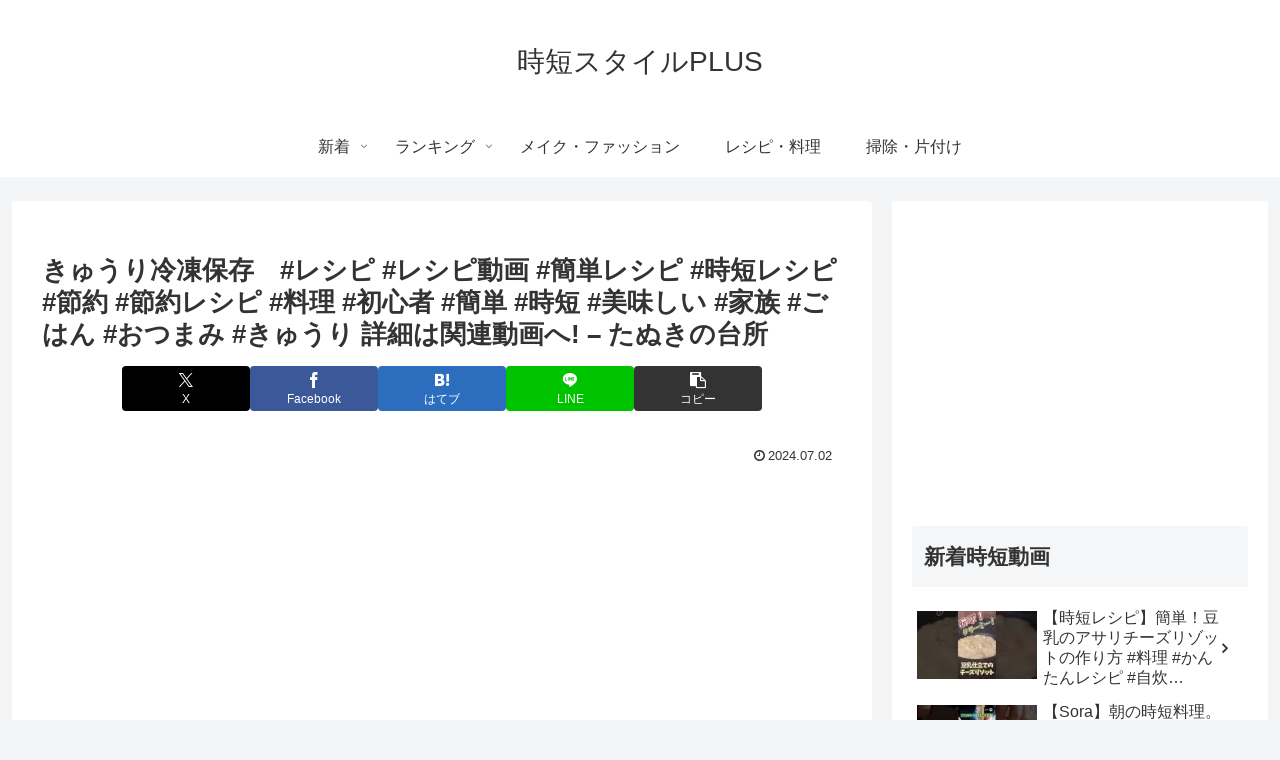

--- FILE ---
content_type: text/html; charset=utf-8
request_url: https://www.google.com/recaptcha/api2/aframe
body_size: 268
content:
<!DOCTYPE HTML><html><head><meta http-equiv="content-type" content="text/html; charset=UTF-8"></head><body><script nonce="Yt4THXHkAlMh2tocDNVExQ">/** Anti-fraud and anti-abuse applications only. See google.com/recaptcha */ try{var clients={'sodar':'https://pagead2.googlesyndication.com/pagead/sodar?'};window.addEventListener("message",function(a){try{if(a.source===window.parent){var b=JSON.parse(a.data);var c=clients[b['id']];if(c){var d=document.createElement('img');d.src=c+b['params']+'&rc='+(localStorage.getItem("rc::a")?sessionStorage.getItem("rc::b"):"");window.document.body.appendChild(d);sessionStorage.setItem("rc::e",parseInt(sessionStorage.getItem("rc::e")||0)+1);localStorage.setItem("rc::h",'1770091914305');}}}catch(b){}});window.parent.postMessage("_grecaptcha_ready", "*");}catch(b){}</script></body></html>